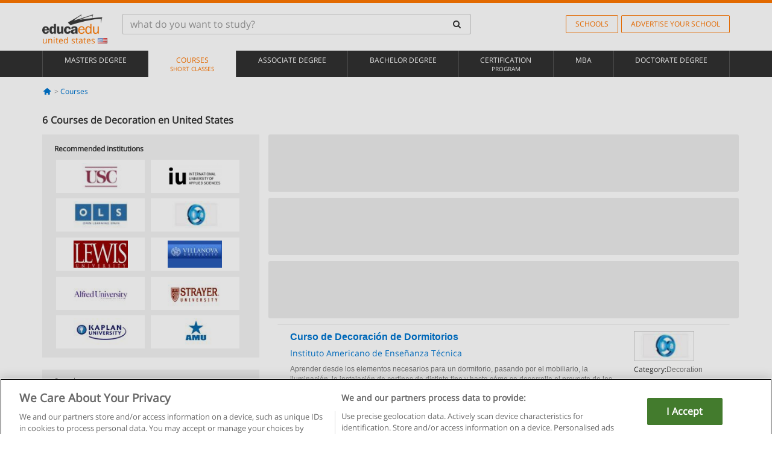

--- FILE ---
content_type: text/html; charset=UTF-8
request_url: https://www.educaedu.org/courses/decoration
body_size: 13327
content:
<!DOCTYPE html>
<html lang="en-US">
    
    <head>
        
        <meta charset="UTF-8">
        <meta http-equiv="X-UA-Compatible" content="IE=edge">
        <meta name="viewport" content="width=device-width, initial-scale=1.0">
                    <meta name="robots" content="index, follow">
        <meta name="googlebot" content="index, follow"> 
                <meta name="description" content="Estudia Courses de Decoration con Educaedu. Carreras seleccionadas en las mejores universidades y centros de formación, en las modalidades presencial, online, semipresencial o a distancia ¡Infórmate!">
            
        <title>            Courses in Decoration
                | Educaedu
</title>
        <link rel="dns-prefetch" href="https://static1.educaedu.org/">
        <link rel="preconnect" href="https://static1.educaedu.org/" crossorigin >
        <link rel="dns-prefetch" href="https://statictrack.educatrack.com/">
        <link rel="dns-prefetch" href="https://track.educatrack.com/">
        <link rel="dns-prefetch" href="https://fonts.gstatic.com">
        <link rel="dns-prefetch" href="https://www.googletagmanager.com">
        <link rel="dns-prefetch" href="https://www.google-analytics.com">
        <link rel="preconnect" href="https://statictrack.educatrack.com/" crossorigin>
        <link rel="preconnect" href="https://track.educatrack.com/" crossorigin>
        <link rel="preconnect" href="https://fonts.gstatic.com" crossorigin>
        <link rel="preconnect" href="https://www.googletagmanager.com" crossorigin>        
        <link rel="preconnect" href="https://www.google-analytics.com" crossorigin>

        <link rel="preload" href="https://static1.educaedu.org/build/images/logo-educaedu.svg" fetchpriority="high"  as="image" type="image/svg+xml" >
<link rel="preload" href="https://fonts.gstatic.com/s/opensans/v16/mem8YaGs126MiZpBA-UFVZ0bf8pkAg.woff2" media="(min-width: 768px)" as="font" type="font/woff2" crossorigin>
<link rel="preload" href="https://static1.educaedu.org/build/fonts/icons-educaedu.2e429f28.woff2" media="(min-width: 768px)" as="font" type="font/woff2" crossorigin>
<style>
    @font-face {
        font-family: "Open sans fallback";
        size-adjust: 103.50%;
        ascent-override: 103%;
        src: local("Arial");
    }
</style>            <style>
        .pagination>li{display:inline}.pagination>li>a{position:relative;float:left;padding:6px 12px;margin-left:-1px;line-height:1.42857143;color:#337ab7;text-decoration:none;background-color:#fff;border:1px solid #ddd}.pagination>li:first-child>a{margin-left:0;border-top-left-radius:4px;border-bottom-left-radius:4px}.pagination>.active>a{z-index:3;color:#fff;background-color:#337ab7;border-color:#337ab7}@-ms-viewport{width:device-width}.filtros li.panel .change-category-action,.filtros li.panel a{padding:6px 30px 6px 10px;color:#000;display:block;width:100%;padding-left:25px;font-size:12px;font-weight:400}.filtros li.panel.active>.change-category-action{color:#ff7600;text-decoration:none;background-color:#fff9f4}.filtros li.panel .change-category-action::before,.filtros li.panel .change-course_type-action::before,.filtros li.panel a::before{visibility:visible;content:'\f10c';font-family:icons-educaedu;margin-right:4px;font-size:14px;margin-left:-16px}.filtros li.panel.active>.change-category-action::before{content:'\f192'}@media screen and (max-width:767px){.pagination>li{display:none}.pagination>li:first-child{display:inline}.pagination>li.active:first-child{display:none}}[class^=icon-]:before{font-family:icons-educaedu;font-style:normal;font-weight:400;speak:none;display:inline-block;text-decoration:inherit;width:1em;margin-right:.2em;text-align:center;font-variant:normal;text-transform:none;line-height:1em;margin-left:.2em;-webkit-font-smoothing:antialiased;-moz-osx-font-smoothing:grayscale}.icon-search:before{content:'\e800'}.icon-down-open:before{content:'\e801'}.icon-cancel:before{content:'\e804'}.icon-menu:before{content:'\f008'}.icon-mail-alt:before{content:'\f0e0'}.icon-sliders:before{content:'\f1de'}html{font-family:sans-serif;-ms-text-size-adjust:100%;-webkit-text-size-adjust:100%}body{margin:0}header,nav{display:block}a{background-color:transparent}b,strong{font-weight:700}h1{font-size:2em;margin:.67em 0}img{border:0}svg:not(:root){overflow:hidden}button,input{color:inherit;font:inherit;margin:0}button{overflow:visible}button{text-transform:none}button{-webkit-appearance:button}button::-moz-focus-inner,input::-moz-focus-inner{border:0;padding:0}input{line-height:normal}input[type=search]{-webkit-appearance:textfield;-webkit-box-sizing:content-box;-moz-box-sizing:content-box;box-sizing:content-box}input[type=search]::-webkit-search-cancel-button,input[type=search]::-webkit-search-decoration{-webkit-appearance:none}*{-webkit-box-sizing:border-box;-moz-box-sizing:border-box;box-sizing:border-box}:after,:before{-webkit-box-sizing:border-box;-moz-box-sizing:border-box;box-sizing:border-box}html{font-size:10px}body{font-family:"Helvetica Neue",Helvetica,Arial,sans-serif;font-size:14px;line-height:1.42857143;color:#333;background-color:#fff}button,input{font-family:inherit;font-size:inherit;line-height:inherit}a{color:#337ab7;text-decoration:none}img{vertical-align:middle}h1,h4{font-family:inherit;font-weight:500;line-height:1.1;color:inherit}h1{margin-top:20px;margin-bottom:10px}h4{margin-top:10px;margin-bottom:10px}h1{font-size:36px}h4{font-size:18px}ul{margin-top:0;margin-bottom:10px}.container{padding-right:15px;padding-left:15px;margin-right:auto;margin-left:auto}@media (min-width:768px){.container{width:750px}}@media (min-width:992px){.container{width:970px}}@media (min-width:1200px){.container{width:1170px}}.row{margin-right:-15px;margin-left:-15px}.col-sm-4,.col-sm-8,.col-xs-12{position:relative;min-height:1px;padding-right:15px;padding-left:15px}.col-xs-12{float:left}.col-xs-12{width:100%}@media (min-width:768px){.col-sm-4,.col-sm-8{float:left}.col-sm-8{width:66.66666667%}.col-sm-4{width:33.33333333%}.col-sm-pull-8{right:66.66666667%}.col-sm-push-4{left:33.33333333%}}label{display:inline-block;max-width:100%;margin-bottom:5px;font-weight:700}input[type=search]{-webkit-box-sizing:border-box;-moz-box-sizing:border-box;box-sizing:border-box;-webkit-appearance:none;appearance:none}.form-control{display:block;width:100%;height:34px;padding:6px 12px;font-size:14px;line-height:1.42857143;color:#555;background-color:#fff;background-image:none;border:1px solid #ccc;border-radius:4px;-webkit-box-shadow:inset 0 1px 1px rgba(0,0,0,.075);box-shadow:inset 0 1px 1px rgba(0,0,0,.075)}.form-control::-moz-placeholder{color:#999;opacity:1}.form-control:-ms-input-placeholder{color:#999}.form-control::-webkit-input-placeholder{color:#999}.form-control::-ms-expand{background-color:transparent;border:0}.form-group{margin-bottom:15px}.btn{display:inline-block;margin-bottom:0;font-weight:400;text-align:center;white-space:nowrap;vertical-align:middle;-ms-touch-action:manipulation;touch-action:manipulation;background-image:none;border:1px solid transparent;padding:6px 12px;font-size:14px;line-height:1.42857143;border-radius:4px}.btn-default{color:#333;background-color:#fff;border-color:#ccc}.fade{opacity:0}.collapse{display:none}.caret{display:inline-block;width:0;height:0;margin-left:2px;vertical-align:middle;border-top:4px dashed;border-right:4px solid transparent;border-left:4px solid transparent}.btn .caret{margin-left:0}.input-group{position:relative;display:table;border-collapse:separate}.input-group .form-control{position:relative;z-index:2;float:left;width:100%;margin-bottom:0}.input-group .form-control,.input-group-btn{display:table-cell}.input-group-btn{width:1%;white-space:nowrap;vertical-align:middle}.input-group .form-control:first-child,.input-group-btn:last-child>.btn:not(:last-child):not(.dropdown-toggle){border-top-right-radius:0;border-bottom-right-radius:0}.input-group-btn:last-child>.btn{border-top-left-radius:0;border-bottom-left-radius:0}.input-group-btn{position:relative;font-size:0;white-space:nowrap}.input-group-btn>.btn{position:relative}.input-group-btn>.btn+.btn{margin-left:-1px}.input-group-btn:last-child>.btn{z-index:2;margin-left:-1px}.nav{padding-left:0;margin-bottom:0;list-style:none}.nav>li{position:relative;display:block}.nav>li>a{position:relative;display:block;padding:10px 15px}.nav-stacked>li{float:none}.nav-stacked>li+li{margin-top:2px;margin-left:0}.navbar{position:relative;min-height:50px;margin-bottom:20px;border:1px solid transparent}.navbar-collapse{padding-right:15px;padding-left:15px;overflow-x:visible;border-top:1px solid transparent;-webkit-box-shadow:inset 0 1px 0 rgba(255,255,255,.1);box-shadow:inset 0 1px 0 rgba(255,255,255,.1);-webkit-overflow-scrolling:touch}.container>.navbar-collapse,.container>.navbar-header{margin-right:-15px;margin-left:-15px}.navbar-brand{float:left;height:50px;padding:15px;font-size:18px;line-height:20px}.navbar-brand>img{display:block}@media (min-width:768px){.navbar{border-radius:4px}.navbar-header{float:left}.navbar-collapse{width:auto;border-top:0;-webkit-box-shadow:none;box-shadow:none}.navbar-collapse.collapse{display:block!important;height:auto!important;padding-bottom:0;overflow:visible!important}.container>.navbar-collapse,.container>.navbar-header{margin-right:0;margin-left:0}.navbar>.container .navbar-brand{margin-left:-15px}.navbar-toggle{display:none}}.navbar-toggle{position:relative;float:right;padding:9px 10px;margin-right:15px;margin-top:8px;margin-bottom:8px;background-color:transparent;background-image:none;border:1px solid transparent;border-radius:4px}.navbar-nav{margin:7.5px -15px}.navbar-nav>li>a{padding-top:10px;padding-bottom:10px;line-height:20px}@media (min-width:768px){.navbar-nav{float:left;margin:0}.navbar-nav>li{float:left}.navbar-nav>li>a{padding-top:15px;padding-bottom:15px}.navbar-form .form-control{display:inline-block;width:auto;vertical-align:middle}.navbar-form .input-group{display:inline-table;vertical-align:middle}.navbar-form .input-group .form-control,.navbar-form .input-group .input-group-btn{width:auto}.navbar-form .input-group>.form-control{width:100%}}.navbar-form{padding:10px 15px;margin-right:-15px;margin-left:-15px;border-top:1px solid transparent;border-bottom:1px solid transparent;-webkit-box-shadow:inset 0 1px 0 rgba(255,255,255,.1),0 1px 0 rgba(255,255,255,.1);box-shadow:inset 0 1px 0 rgba(255,255,255,.1),0 1px 0 rgba(255,255,255,.1);margin-top:8px;margin-bottom:8px}@media (min-width:768px){.navbar-form{width:auto;padding-top:0;padding-bottom:0;margin-right:0;margin-left:0;border:0;-webkit-box-shadow:none;box-shadow:none}.navbar-right{float:right!important;margin-right:-15px}}.navbar-default{background-color:#f8f8f8;border-color:#e7e7e7}.navbar-default .navbar-nav>li>a{color:#777}.navbar-default .navbar-nav>.active>a{color:#555;background-color:#e7e7e7}.navbar-default .navbar-collapse{border-color:#e7e7e7}.panel{margin-bottom:20px;background-color:#fff;border:1px solid transparent;border-radius:4px;-webkit-box-shadow:0 1px 1px rgba(0,0,0,.05);box-shadow:0 1px 1px rgba(0,0,0,.05)}button.close{padding:0;background:0 0;border:0;-webkit-appearance:none;appearance:none}.modal{position:fixed;top:0;right:0;bottom:0;left:0;z-index:1050;display:none;overflow:hidden;-webkit-overflow-scrolling:touch;outline:0}.modal.fade .modal-dialog{-webkit-transform:translate(0,-25%);-ms-transform:translate(0,-25%);-o-transform:translate(0,-25%);transform:translate(0,-25%)}.modal-dialog{position:relative;width:auto;margin:10px}.modal-content{position:relative;background-color:#fff;-webkit-background-clip:padding-box;background-clip:padding-box;border:1px solid #999;border:1px solid rgba(0,0,0,.2);border-radius:6px;-webkit-box-shadow:0 3px 9px rgba(0,0,0,.5);box-shadow:0 3px 9px rgba(0,0,0,.5);outline:0}.modal-header{padding:15px;border-bottom:1px solid #e5e5e5}.modal-header .close{margin-top:-2px}.modal-title{margin:0;line-height:1.42857143}@media (min-width:768px){.modal-dialog{width:600px;margin:30px auto}.modal-content{-webkit-box-shadow:0 5px 15px rgba(0,0,0,.5);box-shadow:0 5px 15px rgba(0,0,0,.5)}}.container:after,.container:before,.modal-header:after,.modal-header:before,.nav:after,.nav:before,.navbar-collapse:after,.navbar-collapse:before,.navbar-header:after,.navbar-header:before,.navbar:after,.navbar:before,.row:after,.row:before{display:table;content:" "}.container:after,.modal-header:after,.nav:after,.navbar-collapse:after,.navbar-header:after,.navbar:after,.row:after{clear:both}.pull-right{float:right!important}.hidden{display:none!important}.visible-xs{display:none!important}@media (max-width:767px){.visible-xs{display:block!important}.hidden-xs{display:none!important}}body{font-family:'Open sans',Helvetica,Arial,sans-serif;background-color:transparent}h1,h4{font-family:'Open sans',Helvetica,Arial,sans-serif}.btn{font-family:"Open sans",Helvetica,Arial,sans-serif}h1{font-weight:600;margin-top:0;margin-bottom:0;font-size:16px;line-height:18px}a{color:#337ab7}.form-control{-webkit-box-shadow:none;box-shadow:none}.centros-recomendados{padding:5px 20px 10px;margin-bottom:20px;background-color:#f2f2f2;font-size:12px}.centros-recomendados label{display:block;margin-top:10px}.centros-recomendados .thumbnail img{margin:0 10px 10px 0}.header-h1{margin-bottom:15px;margin-top:15px}.number-h1{font-weight:600;font-size:16px;line-height:18px;float:left;margin-right:5px}.centros-recomendados a.thumbnail{width:46%;background-color:#fff;display:inline-block;margin:1.5% 1%;text-align:center}.filtros .centros-recomendados .thumbnail img{padding:5px;margin:0 auto;text-align:center;max-width:100%;height:auto}@media only screen and (max-width:767px){.centros-recomendados{display:none}.hidden-xs{display:none!important}}@media only screen and (max-width:360px){.hidden-xxs{display:none!important}.hidden-xs{display:none!important}}.btn,.form-control{border-radius:2px}.back-to-top{position:fixed;bottom:20px;right:20px;display:none;z-index:9;border-radius:50%;height:35px;width:35px;background-color:transparent;font-size:21px;color:#b7b7b7;padding:0;-ms-transform:rotate(180deg);-webkit-transform:rotate(180deg);transform:rotate(180deg)}[class^=icon-]:before{visibility:visible}.centros-recomendados .thumbnail img{margin:0 0 10px}.form-control::-webkit-input-placeholder{font-style:normal}.form-control::-moz-placeholder{font-style:normal}.form-control:-ms-input-placeholder{font-style:normal}.form-control:-moz-placeholder{font-style:normal}a{color:#0076d1}button.close{-webkit-appearance:none;padding:0;background:0 0;border:0}.close{float:right;font-size:21px;font-weight:700;line-height:1;color:#000;text-shadow:0 1px 0 #fff;opacity:.2}.barracookies{z-index:99999;position:fixed;left:0;right:0;bottom:0;padding:5px;background:#f5f5f5;line-height:20px;font-size:12px;text-align:center;box-sizing:border-box;display:none}.barracookies a.view-more{color:#f04d00;text-decoration:none;font-size:12px}.barracookies button.cookie-bar-close-option{background-color:transparent;border:0;color:#f04d00}.barracookies .container{position:relative}.barracookies .container .container-text{width:auto;height:auto;margin:0 auto;position:relative;display:inline}.modal{padding-right:0!important}.modal button.close{-webkit-appearance:none;padding:0;background:0 0;border:0}.modal .close{float:right;font-size:21px;font-weight:700;line-height:1;color:#000;text-shadow:0 1px 0 #fff;opacity:.2}.modal-educaedu-old .close{margin-top:-26px;background-color:#ff7800!important;padding:2px 10px!important;opacity:1;border:0;color:#fff;text-shadow:none;position:absolute;z-index:99;right:0;top:1px}.modal-educaedu-old .modal-header .modal-title{display:none}.modal-educaedu-old .modal-header{padding:0;margin-top:-1px}.modal-educaedu-old .modal-content{border-radius:0}.modal-dialog{margin:60px auto 0}.modal-content{border:0}.modal-content-big{width:60%}@media (max-width:1200px){.modal-content-big{width:90%}}.modal-iframe{position:absolute;top:0;left:0}@media screen and (-webkit-min-device-pixel-ratio:0){input{font-size:16px!important}}ul.full-width li span{display:block;font-size:10px;margin-top:-6px}ul.full-width{width:100%}ul.full-width li{list-style:none;text-align:center;border-right:1px solid #545454;-webkit-box-flex:1;-ms-flex-positive:1;flex-grow:1}ul.full-width li:first-child{border-left:1px solid #545454}ul.full-width li a{display:block;text-decoration:none}@media only screen and (max-width:995px){ul.full-width li,ul.full-width li:first-child{border-right:none;border-left:none}ul.full-width li a{font-size:12px}ul.full-width li span{font-size:8px}}ul.full-width{display:table;table-layout:fixed;display:-webkit-box;display:-ms-flexbox;display:flex;-webkit-box-orient:horizontal;-webkit-box-direction:normal;-ms-flex-direction:row;flex-direction:row}.navbar-collapse{padding-right:0;padding-left:0}.navbar-orange{background:#ff7600;margin-bottom:0;border-radius:0}.navbar-orange a{color:#fff}.navbar-orange .navbar-brand{height:auto;padding:18px 15px 14px;font-size:14px}.navbar-brand span img{vertical-align:baseline;height:9px}.navbar-orange .navbar-brand>img{height:18px}.navbar-orange .navbar-nav>li>a{border:1px solid;padding-top:4px;padding-bottom:4px;margin-top:20px;margin-left:5px;font-size:12px}.navbar-orange .navbar-right{margin-right:0}.navbar-nav>li>a{padding-top:25px;padding-bottom:25px}.navbar{min-height:0;margin-bottom:0;border-radius:0;border:0}.navbar-toggle{margin-bottom:0;font-size:21px;color:#fff;padding:5px 0;border-radius:2px}.navbar-default{background-color:#303030}.navbar-default .navbar-nav>li>a{color:#fff}.navbar-default .navbar-nav>li>a{font-size:12px;padding:6px 0 4px;text-transform:uppercase;height:100%}.navbar-default .navbar-nav>li.active>a{color:#ff7600;background-color:#fff}.navbar-brand>img{vertical-align:baseline;width:100px}.navbar-form{padding:10px;display:inline-block}.navbar-form .input-group-btn .btn{border-left-color:transparent}.navbar-form .form-control{border:0;-webkit-box-shadow:none;box-shadow:none}.navbar-form .btn,.navbar-form .form-control{border:1px solid #fff}@media only screen and (max-width:767px){.navbar-orange .navbar-brand{padding:12px 16px 10px 15px}.li-centers{border-top:1px solid #545454}.navbar-form .input-group>.form-control{width:100%}.navbar-form{margin-top:0;margin-bottom:0;padding-top:0;border-top:0;box-shadow:none;display:block}.navbar-brand>img{width:100px}}.header-buscador button,.header-buscador input{border:0;box-shadow:none}.header-buscador .btn-close{display:none}.header-buscador .input-group-btn .btn{border-top-right-radius:3px!important;border-bottom-right-radius:3px!important}@media (max-width:767px){.barracookies .container .container-text{display:block}.header-buscador{max-width:100%;position:fixed;z-index:10;top:0;right:15px;border:0;left:15px;background:#fff;border-bottom:1px solid #ccc;box-shadow:0 0 5px rgba(0,0,0,.2)}.header-buscador .navbar-form{margin-right:0;margin-left:0;margin-top:12px;margin-bottom:2px}.header-search-action-button{background-color:#ff7600;color:#fff;border:1px solid #ff7600!important;border-radius:3px!important}.header-search-action-button .icon-search:before{font-size:18px}.header-buscador .btn-close{border:0;margin-left:2px;display:inline-block;background-color:transparent;color:var(--color-grisoscuro)}.header-buscador .input-group-btn{padding-left:10px}.header-buscador .navbar-form input{border-bottom:1px solid}}@media (min-width:768px){.header-buscador.collapse{display:inline-table!important}.header-buscador{width:calc(100% - 480px)}.header-buscador .navbar-form,.header-buscador .navbar-form .input-group{width:100%}}header a,nav a{font-family:'Open Sans',sans-serif}ul{list-style:none}.navbar-white{background-color:#fff}@media screen and (max-width:767px){.filter-buttons{display:flex;flex-direction:row;align-items:center;background-color:#f2f2f2;margin:0 -15px;padding:10px 15px;overflow-x:auto}.filter-buttons-group{display:flex;flex-wrap:nowrap;margin-left:10px}.filter-buttons-group .btn{margin-right:5px}.filter-buttons-group .btn.selected{color:#fff;background-color:#337ab7;border-color:#2e6da4}}.filtros-container{background-color:#f2f2f2;padding:0;font-size:12px}.filtros .form-group{padding:10px 20px 20px;border-bottom:3px solid #fff;margin-top:5px;margin-bottom:5px}.filtros .form-group input[type=text]{-webkit-appearance:none;-moz-appearance:none;appearance:none;border:1px solid #ccc}.filtros .input-group-btn .btn{border-left-color:transparent}.filtros .panel{border:none;line-height:18px;margin-bottom:0;background-color:#fff;border-top:1px solid #eee;position:relative;margin-top:0}.filtros li.panel a{padding:6px 30px 6px 10px;color:#000;display:block;width:100%;padding-left:25px;font-size:12px;font-weight:400}.filtros .items-count{padding:8px;position:absolute;right:0;top:0;color:#757575}.filtros li.panel .change-course_type-action::before,.filtros li.panel a::before{visibility:visible;content:'\f10c';font-family:icons-educaedu;margin-right:4px;font-size:14px;margin-left:-16px}.filtros .form-control{font-size:12px}@media screen and (max-width:767px){.row-offcanvas{margin-top:10px;position:relative}.row-offcanvas-left{left:0}.row-offcanvas-left .sidebar-offcanvas{left:-100%}.sidebar-offcanvas{position:absolute;top:0;z-index:999}.sidebar-offcanvas{position:fixed}.filtros .navbar{padding:10px;width:100%}.filtros-form input{color:#000}.mobile-count-show{font-weight:700;font-family:'Open Sans',sans-serif;font-size:14px;line-height:34px;text-align:center;color:#666}.button-visible{display:inline-block!important}}.filtros-form input{font-family:"Open sans",Helvetica,Arial,sans-serif;font-size:12px}.adsense_skeleton{height:120px;border-radius:3px;margin-bottom:10px;background-color:#eee;animation:1.6s linear infinite adsense_skeleton}@keyframes adsense_skeleton{0%{background-color:#eee}50%{background-color:#e0e0e0}}.course-row{padding-bottom:10px;border:1px solid transparent;border-bottom:1px solid #eee;padding:10px 20px}.course-row{display:grid;grid-template-columns:2fr 2fr 1fr;gap:5px 10px;grid-auto-flow:row dense;grid-template-areas:"course-title course-title course-title" "course-info course-info course-info" "course-buttons course-buttons course-buttons"}.center-logo{display:none;grid-area:center-logo}.course-title{grid-area:course-title}.course-info{grid-area:course-info}.course-description{display:none;grid-area:course-description}.course-buttons{grid-area:course-buttons}.course-download-button{grid-area:course-download-button}.course-whatsapp-button{grid-area:course-whatsapp-button}.course-info-button{grid-area:course-info-button}@media screen and (min-width:768px){.filtros-container .nav.nav-stacked{max-height:350px;overflow:auto;padding:4px 0}.adsense_skeleton{height:95px}.course-buttons{display:block}.course-row{grid-template-columns:2fr 2fr 1fr;grid-template-areas:"course-title course-title center-logo" "course-description course-description course-info" "course-buttons course-buttons course-info"}.course-description{display:block}.center-logo{display:inline-block;font-size:12px}}.first-course-list-row{border-top:1px solid #eee}.course-buttons{padding-top:10px}.course-center-logo{border:1px solid #ccc;min-width:100px;min-height:50px}.course-content-row{margin-bottom:7px;font-size:12px}.course-content-row.grey-text{font-size:12px}.grey-text{color:#757575;font-family:Arial,Helvetica,sans-serif}.course-title-link{font-family:Arial,Helvetica,serif,sans-serif;font-size:16px;line-height:20px;font-weight:700;color:#0076d1;margin-bottom:7px;display:inline-block}.course-price{color:#b65b0c;font-weight:700}@media screen and (max-width:992px){.center-link-element.link-logo{float:right;padding:0}.center-link-element,.center-name{font-size:13px}}.btn-educaedu-primary{background:#ff7600;background:-webkit-linear-gradient(#fd8c2b,#ff7600);background:-o-linear-gradient(#fd8c2b,#ff7600);background:-moz-linear-gradient(#fd8c2b,#ff7600);background:linear-gradient(#fd8c2b,#ff7600);border-radius:6px;color:#fff;font-weight:700;padding:4px 10px}.btn-educaedu-primary{flex-grow:1;font-size:13px}@media screen and (min-width:375px){.btn-educaedu-primary{font-size:13px}}.course-buttons{display:flex;flex-wrap:wrap;gap:.5em}.course-buttons .btn-educaedu-primary i{display:none}@media screen and (min-width:767px){.btn-educaedu-primary{flex-grow:0}.course-buttons .btn-educaedu-primary i{display:inline-block}}.pagination-text{display:none}@media screen and (max-width:767px){.pagination-text{display:inline-block}}.sf-minitoolbar{background-color:#222;border-top-left-radius:4px;bottom:0;box-sizing:border-box;display:none;height:36px;padding:6px;position:fixed;right:0;z-index:99999}.sf-minitoolbar button{background-color:transparent;padding:0;border:none}.sf-minitoolbar svg{max-height:24px;max-width:24px;display:inline}.sf-toolbar-clearer{clear:both;height:36px}.sf-display-none{display:none}.sf-toolbarreset *{box-sizing:content-box;vertical-align:baseline;letter-spacing:normal;width:auto}.sf-toolbarreset{background-color:#222;bottom:0;box-shadow:0 -1px 0 rgba(0,0,0,.2);color:#eee;font:11px Arial,sans-serif;left:0;margin:0;padding:0 36px 0 0;position:fixed;right:0;text-align:left;text-transform:none;z-index:99999;direction:ltr;-webkit-font-smoothing:subpixel-antialiased;-moz-osx-font-smoothing:auto}.sf-toolbarreset svg{height:20px;width:20px;display:inline-block}.sf-toolbarreset .sf-cancel-button{color:#444}.sf-toolbarreset .hide-button{background:#444;display:block;position:absolute;top:0;right:0;width:36px;height:36px;text-align:center;border:none;margin:0;padding:0}.sf-toolbarreset .hide-button svg{max-height:18px;margin-top:1px}.sf-toolbar-block{display:block;float:left;height:36px;margin-right:0;white-space:nowrap;max-width:15%}.sf-toolbar-block>a{display:block;text-decoration:none;background-color:transparent;color:inherit}.sf-toolbar-block span{display:inline-block}.sf-toolbar-block .sf-toolbar-value{color:#f5f5f5;font-size:13px;line-height:36px;padding:0}.sf-toolbar-block .sf-toolbar-info{border-collapse:collapse;display:table;z-index:100000}.sf-toolbar-block .sf-toolbar-info-piece{border-bottom:3px solid transparent;display:table-row}.sf-toolbar-block .sf-toolbar-info-piece:last-child{margin-bottom:0}.sf-toolbar-block .sf-toolbar-info-piece b{color:#aaa;display:table-cell;font-size:11px;padding:4px 8px 4px 0}.sf-toolbar-block:not(.sf-toolbar-block-dump) .sf-toolbar-info-piece span{color:#f5f5f5}.sf-toolbar-block .sf-toolbar-info-piece span{font-size:12px}.sf-toolbar-block .sf-toolbar-info{background-color:#444;bottom:36px;color:#f5f5f5;display:none;padding:9px 0;position:absolute}.sf-toolbar-block .sf-toolbar-icon{display:block;height:36px;padding:0 7px;overflow:hidden;text-overflow:ellipsis}.sf-toolbar-block-request .sf-toolbar-icon{padding-left:0;padding-right:0}.sf-toolbar-block .sf-toolbar-icon svg{border-width:0;position:relative;top:8px;vertical-align:baseline}.sf-toolbar-block .sf-toolbar-icon svg+span{margin-left:4px}.sf-toolbar-icon .sf-toolbar-value{display:none}@media (min-width:768px){.sf-toolbar-icon .sf-toolbar-value{display:inline}.sf-toolbar-block .sf-toolbar-icon svg{top:6px}.sf-toolbar-block .sf-toolbar-icon{padding:0 10px}.sf-toolbar-block-request .sf-toolbar-icon{padding-left:0;padding-right:0}.sf-toolbar-block .sf-toolbar-info-piece b{font-size:12px}.sf-toolbar-block .sf-toolbar-info-piece span{font-size:13px}}        
    </style>
        
         
        
        <link rel="shortcut icon" href="https://static1.educaedu.org/build/images/favicon-educaedu.ico">
        <link rel="apple-touch-icon" href="https://static1.educaedu.org/apple-touch-icon.png">
        
        <script>
            window.onerror = function (msg, file, lineNo, columnNo, error){
                if(/googlebot/i.test(navigator.userAgent)){
                    return false;
                }
                var params = 'url='+window.location.href+'&line='+lineNo+'&col='+columnNo+'&message='+msg+'&error='+error+'&file='+file;
                var xhttp = new XMLHttpRequest();
                xhttp.open('POST','/js-errors',true);
                xhttp.setRequestHeader('Content-type', 'application/x-www-form-urlencoded');
                xhttp.send(params);
                if(typeof error !== 'undefined') {
                    dataLayer = dataLayer || [];
                    dataLayer.push({'event':'error_js'});
                }
                return false;
            };
        </script>

                    <script>var userEmail = '';</script>
                
            
            <script>        
            var pageOptions = {
                'pubId': 'pub-0159970609929852',
                'channel': '9703824504',
                'adtest': 'off',
                'hl': 'en',
                'ie': 'utf8',
                'oe': 'utf8',
                'mode': '',
                'styleId': '5412800633',
                'personalizedAds': true,
                'query': 'Courses Decoration in United States',
                'number': 3 
            };
    
            var adblocks = [{'container': 'adsgoogle1'} , {'container' : 'adsgoogle2'}];
        </script>
    
    <script>
                    var numResults = '5+';
            </script>    
        
        <!-- Google Tag Manager -->
        <script>(function(w,d,s,l,i){w[l]=w[l]||[];w[l].push({'gtm.start':
        new Date().getTime(),event:'gtm.js'});var f=d.getElementsByTagName(s)[0],
        j=d.createElement(s),dl=l!='dataLayer'?'&l='+l:'';j.async=true;j.src=
        'https://www.googletagmanager.com/gtm.js?id='+i+dl;f.parentNode.insertBefore(j,f);
        })(window,document,'script','dataLayer','GTM-NWCBB9P');</script>
        <!-- End Google Tag Manager -->
        
            <link rel="canonical" href="https://www.educaedu.org/courses/decoration">
    
            <link rel="amphtml" href="https://www.educaedu.org/amp/courses/decoration">
    
            
        
            </head>
    
    <body>
                 
        <!-- Google Tag Manager (noscript) -->
        <noscript><iframe src="https://www.googletagmanager.com/ns.html?id=GTM-NWCBB9P"
        height="0" width="0" style="display:none;visibility:hidden"></iframe></noscript>
        <!-- End Google Tag Manager (noscript) -->
        
        
                        <header class="header navbar navbar-orange country-code-us">
        <div class="container">
            
            <div class="navbar-header">
                <button  type="button" class="dev-open-menu navbar-toggle collapsed" aria-label="Menu" data-toggle="collapse" data-target="#navbar" aria-expanded="false" aria-controls="navbar">
                    <i class="icon-menu"></i>
                    <i class="icon-cancel ri-close-circle-line hidden"></i>
                </button>
                <button type="button" class="dev-open-search navbar-toggle collapsed" aria-label="search" data-toggle="collapse" data-target="#navbar-buscador" aria-expanded="false" aria-controls="navbar-buscador">
                    <span class="icon-search"></span>
                </button>

                <a class="navbar-brand" href="https://www.educaedu.org/" title="Educaedu United States">
                                            <img src="https://static1.educaedu.org/build/images/logo-educaedu-us.svg" onerror="this.onerror=null; this.src='https://static1.educaedu.org/build/images/logo-educaedu-us.png'" class="logo-us" width="100" height="34" alt="Educaedu">
                                        <span class="hidden-xxs">
                        united states
                        <img src="https://static1.educaedu.org/build/images/us.gif" alt="" width="16" height="11">
                    </span>
                </a> 
            </div>

            <div id="navbar-buscador" class="navbar-collapse collapse header-buscador" aria-expanded="false" role="navigation">
                <form class="navbar-form" method="get" action="https://www.educaedu.org/nf/search.php">
                    <div class="input-group">
                        <input type="search" name="txtBusqueda" id="header_search_text" aria-label="what do you want to study?" class="header_search_text form-control" placeholder="what do you want to study?">
                        <span class="input-group-btn">
                            <button class="btn btn-default header-search-action-button" aria-label="search" type="submit">
                                <span class="icon-search"></span>
                            </button>
                            <button class="btn btn-close" type="button" aria-label="Close"  data-toggle="collapse" data-target="#navbar-buscador">
                                <i class="icon-cancel ri-close-circle-line"></i>
                            </button>
                        </span>
                    </div>
                </form>
            </div>

            <ul class="nav navbar-nav navbar-right hidden-xs">               
                <li>
                                        <a href="https://www.educaedu.org/schools" class="btn" title="Schools">
                        SCHOOLS
                    </a>
                </li>
                <li>
                    <a href="https://www.educaedu.org/educational-institution-access/advertise-your-institution.php" class="btn" title="Advertise your school">
                        ADVERTISE YOUR SCHOOL
                    </a>
                </li>
            </ul>

        </div>
    </header>

    <nav class="navbar navbar-default">
        <div class="container">

            <div id="navbar" class="collapse navbar-collapse">

                <ul class="nav navbar-nav full-width">
                                    
                                                                                                                                                                                            
                                                                                                    <li class="">
                        <a href="https://www.educaedu.org/masters-degree" title="Masters Degree">
                            Masters Degree
                                                    </a>
                    </li>
                    
                                    
                                                                                        
                                                                                                    <li class="active">
                        <a href="https://www.educaedu.org/courses" title="Courses Short Classes">
                            Courses
                            <span>Short Classes</span>                        </a>
                    </li>
                    
                                    
                                                                                                                                                                                            
                                                                                                    <li class="">
                        <a href="https://www.educaedu.org/associate-degree" title="Associate Degree">
                            Associate Degree
                                                    </a>
                    </li>
                    
                                    
                                                                                                                                                                                            
                                                                                                    <li class="">
                        <a href="https://www.educaedu.org/bachelor-degree" title="Bachelor Degree">
                            Bachelor Degree
                                                    </a>
                    </li>
                    
                                    
                                                                                                                                                                                            
                                                                                                    <li class="">
                        <a href="https://www.educaedu.org/certification-program" title="Certification Program">
                            Certification
                            <span>Program</span>                        </a>
                    </li>
                    
                                    
                                                                                                                                                                                            
                                                                                                    <li class="">
                        <a href="https://www.educaedu.org/mba" title="MBA">
                            MBA
                                                    </a>
                    </li>
                    
                                    
                                                                                                                                                                                            
                                                                                                    <li class="">
                        <a href="https://www.educaedu.org/doctorate-degree" title="Doctorate Degree">
                            Doctorate Degree
                                                    </a>
                    </li>
                    
                                    <li class="li-centers visible-xs">
                                                <a href="https://www.educaedu.org/schools" class="btn" title="Schools">
                            SCHOOLS
                        </a>
                    </li>
                </ul>

            </div>

        </div>
    </nav>            
        
        
            <div class="container">
                   
            <div class="filter-buttons" data-spy="affix" data-offset-top="100">
                <div>
                    <button class=" btn btn-default pull-right visible-xs" aria-label="FILTERS" data-dev-filter="all">
                        <i class="icon-sliders ri-equalizer-2-line"></i>
                    </button> 
                </div>
                <div class="filter-buttons-group">                
                    <button class=" btn btn-default pull-right visible-xs  selected " data-dev-filter="course_type-filter">
                        Type of course: <strong>Courses</strong> <span class="caret"></span>
                    </button> 
                    <button class=" btn btn-default pull-right visible-xs " data-dev-filter="modality-filter">
                        study mode / Location <span class="caret"></span>
                    </button>    
                    <button class=" btn btn-default pull-right visible-xs   selected " data-dev-filter="category-filter" >
                        category: <strong>Decoration</strong> <span class="caret"></span>
                    </button>
                </div>
            </div>
            <div class="row ">
                <div id="header.page.breadcrum" class="col-xs-12 SimpleBreadcrumb_container"> 
                                                <span class="breadcrumb-element">
                        <a href="https://www.educaedu.org" 
                                                        title="Go to Home" 
                                                       class="SimpleBreadcrumb_link"><i class="icon-home"></i></a>
                    </span>

                
                                                <span class="breadcrumb-element">
                        <a href="https://www.educaedu.org/courses" 
                                                        title="Courses" 
                                                       class="SimpleBreadcrumb_link">Courses</a>
                    </span>

                
                            
             
        </div>
                <script type="application/ld+json">    
    {"@context":"https:\/\/schema.org","@type":"BreadcrumbList","itemListElement":[{"@type":"ListItem","position":0,"name":"Go to Home","item":{"id":"https:\/\/www.educaedu.org"}},{"@type":"ListItem","position":1,"name":"Courses","item":{"id":"https:\/\/www.educaedu.org\/courses"}},{"@type":"ListItem","position":2,"name":"Decoration"}]}
</script>
    </div>
 
            
            
    <div id="header.page.h1">
        <span class="number-h1">6</span>
 		<h1 class="header-h1">
             Courses de Decoration en United States        </h1>
    </div>

            <div class="row row-offcanvas row-offcanvas-left">
                <div class="col-sm-8 col-sm-push-4 col-xs-12">
                                                            
                            <div class="Adsense row">
        <div class="Adsense_container" id="adsgoogle1">
                            <div class="adsense_skeleton"></div>
                            <div class="adsense_skeleton"></div>
                            <div class="adsense_skeleton"></div>
                    
        </div>
    </div>

  



        
    <div class="course-row course-link-element first-course-list-row" data-url="https://www.educaedu.org/curso-de-decoracion-de-dormitorios-courses-2522.html">
        <div class="center-logo center-link-element link-logo" data-url="https://www.educaedu.org/schools/instituto-americano-de-ensenanza-tecnica-uni342">
            <img src="https://static1.educaedu.org/build/images/default-center-logo.jpg" data-src="https://static1.educaedu.org/logos/13/342.jpg" class="course-center-logo dev-lazy" alt="Instituto Americano de Enseñanza Técnica"  title="Instituto Americano de Enseñanza Técnica" width="100" height="50">
        </div>
        
        <div class="course-title">
            <a class="course-title-link" href="https://www.educaedu.org/curso-de-decoracion-de-dormitorios-courses-2522.html" title="Curso de Decoración de Dormitorios" >
                    Curso de Decoración de Dormitorios
            </a>
            <div class="center-name">
                <a class="center-link-element" data-url="https://www.educaedu.org/schools/instituto-americano-de-ensenanza-tecnica-uni342" href="https://www.educaedu.org/schools/instituto-americano-de-ensenanza-tecnica-uni342" title="Instituto Americano de Enseñanza Técnica">Instituto Americano de Enseñanza Técnica</a>
            </div>
        </div>        


        <div class="course-info">
            <div class="course-content-row">
                <span class="course-info-label">Category:</span><span class="grey-text">Decoration</span>
            </div>
            <div class="course-content-row">
                <span class="course-info-label">Study mode:</span><span class="grey-text">Distance</span>
            </div>
            
                        
            </div>
        
        <div class="course-description grey-text course-content-row">
                                             Aprender desde los elementos necesarios para un dormitorio, pasando por el mobiliario, la iluminación, la instalación de cortinas de distinto tipo y hasta cómo se desarrolla el proyecto de los dormitorios infantiles. Este curso Ofrece:  -Características del Dormitorio...
                    </div>

        
                    <div class="course-buttons">
                
                                <div class="course-info-button course-modal-link-element btn btn-educaedu-primary" data-url="https://www.educaedu.org/curso-de-decoracion-de-dormitorios-courses-2522.html?submit_method=info_request" title="+ Information by E-mail">
                    <i class="icon-mail-alt ri-mail-line"></i> + Information by E-mail
                </div>                
            </div>
        
    </div>
        <script>
        dataLayer = dataLayer || [];

        var centerViewsObj = dataLayer.find(item => item.centerViews);
        if (centerViewsObj) {
            centerViewsObj.centerViews.push({'idMaestro': 101548, 'name': 'Instituto Americano de Enseñanza Técnica'});
        } else {
            dataLayer.push({
                'centerViews': [{'idMaestro': 101548, 'name': 'Instituto Americano de Enseñanza Técnica'}]
            });
        }
    </script>

            

        
    <div class="course-row course-link-element " data-url="https://www.educaedu.org/curso-de-velas-artesanales-courses-2507.html">
        <div class="center-logo center-link-element link-logo" data-url="https://www.educaedu.org/schools/instituto-americano-de-ensenanza-tecnica-uni342">
            <img src="https://static1.educaedu.org/build/images/default-center-logo.jpg" data-src="https://static1.educaedu.org/logos/13/342.jpg" class="course-center-logo dev-lazy" alt="Instituto Americano de Enseñanza Técnica"  title="Instituto Americano de Enseñanza Técnica" width="100" height="50">
        </div>
        
        <div class="course-title">
            <a class="course-title-link" href="https://www.educaedu.org/curso-de-velas-artesanales-courses-2507.html" title="Curso de Velas Artesanales" >
                    Curso de Velas Artesanales
            </a>
            <div class="center-name">
                <a class="center-link-element" data-url="https://www.educaedu.org/schools/instituto-americano-de-ensenanza-tecnica-uni342" href="https://www.educaedu.org/schools/instituto-americano-de-ensenanza-tecnica-uni342" title="Instituto Americano de Enseñanza Técnica">Instituto Americano de Enseñanza Técnica</a>
            </div>
        </div>        


        <div class="course-info">
            <div class="course-content-row">
                <span class="course-info-label">Category:</span><span class="grey-text">Decoration</span>
            </div>
            <div class="course-content-row">
                <span class="course-info-label">Study mode:</span><span class="grey-text">Distance</span>
            </div>
            
                        
            </div>
        
        <div class="course-description grey-text course-content-row">
                                              Objetivos.  Aprender desde el procedimiento para obtener cera, pasando por los métodos para elaborar velas, hasta la fabricación de velas artesanales con increíbles modelos.  &nbsp;Este curso Ofrece:  -La Cera y las Velas -Fabricación Artesanal de Velas -Procedimiento...
                    </div>

        
                    <div class="course-buttons">
                
                                <div class="course-info-button course-modal-link-element btn btn-educaedu-primary" data-url="https://www.educaedu.org/curso-de-velas-artesanales-courses-2507.html?submit_method=info_request" title="+ Information by E-mail">
                    <i class="icon-mail-alt ri-mail-line"></i> + Information by E-mail
                </div>                
            </div>
        
    </div>
        <script>
        dataLayer = dataLayer || [];

        var centerViewsObj = dataLayer.find(item => item.centerViews);
        if (centerViewsObj) {
            centerViewsObj.centerViews.push({'idMaestro': 101548, 'name': 'Instituto Americano de Enseñanza Técnica'});
        } else {
            dataLayer.push({
                'centerViews': [{'idMaestro': 101548, 'name': 'Instituto Americano de Enseñanza Técnica'}]
            });
        }
    </script>

            

        
    <div class="course-row course-link-element " data-url="https://www.educaedu.org/curso-de-cotillon-para-fiestas-infantiles-courses-2485.html">
        <div class="center-logo center-link-element link-logo" data-url="https://www.educaedu.org/schools/instituto-americano-de-ensenanza-tecnica-uni342">
            <img src="https://static1.educaedu.org/build/images/default-center-logo.jpg" data-src="https://static1.educaedu.org/logos/13/342.jpg" class="course-center-logo dev-lazy" alt="Instituto Americano de Enseñanza Técnica"  title="Instituto Americano de Enseñanza Técnica" width="100" height="50">
        </div>
        
        <div class="course-title">
            <a class="course-title-link" href="https://www.educaedu.org/curso-de-cotillon-para-fiestas-infantiles-courses-2485.html" title="Curso de Cotillón para Fiestas Infantiles" >
                    Curso de Cotillón para Fiestas Infantiles
            </a>
            <div class="center-name">
                <a class="center-link-element" data-url="https://www.educaedu.org/schools/instituto-americano-de-ensenanza-tecnica-uni342" href="https://www.educaedu.org/schools/instituto-americano-de-ensenanza-tecnica-uni342" title="Instituto Americano de Enseñanza Técnica">Instituto Americano de Enseñanza Técnica</a>
            </div>
        </div>        


        <div class="course-info">
            <div class="course-content-row">
                <span class="course-info-label">Category:</span><span class="grey-text">Decoration</span>
            </div>
            <div class="course-content-row">
                <span class="course-info-label">Study mode:</span><span class="grey-text">Distance</span>
            </div>
            
                        
            </div>
        
        <div class="course-description grey-text course-content-row">
                                             Aprender desde las herramientas y materiales básicos que necesita, pasando por el uso de moldes, las técnicas de fruncido, estirado, rizado y salpicado, hasta la elaboración de todo tipo de adornos para cotillón. Este curso Ofrece: Herramientas, Materiales y...
                    </div>

        
                    <div class="course-buttons">
                
                                <div class="course-info-button course-modal-link-element btn btn-educaedu-primary" data-url="https://www.educaedu.org/curso-de-cotillon-para-fiestas-infantiles-courses-2485.html?submit_method=info_request" title="+ Information by E-mail">
                    <i class="icon-mail-alt ri-mail-line"></i> + Information by E-mail
                </div>                
            </div>
        
    </div>
        <script>
        dataLayer = dataLayer || [];

        var centerViewsObj = dataLayer.find(item => item.centerViews);
        if (centerViewsObj) {
            centerViewsObj.centerViews.push({'idMaestro': 101548, 'name': 'Instituto Americano de Enseñanza Técnica'});
        } else {
            dataLayer.push({
                'centerViews': [{'idMaestro': 101548, 'name': 'Instituto Americano de Enseñanza Técnica'}]
            });
        }
    </script>

            

        
    <div class="course-row course-link-element " data-url="https://www.educaedu.org/curso-de-souvenirs-para-fiestas-courses-2468.html">
        <div class="center-logo center-link-element link-logo" data-url="https://www.educaedu.org/schools/instituto-americano-de-ensenanza-tecnica-uni342">
            <img src="https://static1.educaedu.org/build/images/default-center-logo.jpg" data-src="https://static1.educaedu.org/logos/13/342.jpg" class="course-center-logo dev-lazy" alt="Instituto Americano de Enseñanza Técnica"  title="Instituto Americano de Enseñanza Técnica" width="100" height="50">
        </div>
        
        <div class="course-title">
            <a class="course-title-link" href="https://www.educaedu.org/curso-de-souvenirs-para-fiestas-courses-2468.html" title="Curso de Souvenirs para Fiestas" >
                    Curso de Souvenirs para Fiestas
            </a>
            <div class="center-name">
                <a class="center-link-element" data-url="https://www.educaedu.org/schools/instituto-americano-de-ensenanza-tecnica-uni342" href="https://www.educaedu.org/schools/instituto-americano-de-ensenanza-tecnica-uni342" title="Instituto Americano de Enseñanza Técnica">Instituto Americano de Enseñanza Técnica</a>
            </div>
        </div>        


        <div class="course-info">
            <div class="course-content-row">
                <span class="course-info-label">Category:</span><span class="grey-text">Decoration</span>
            </div>
            <div class="course-content-row">
                <span class="course-info-label">Study mode:</span><span class="grey-text">Distance</span>
            </div>
            
                        
            </div>
        
        <div class="course-description grey-text course-content-row">
                                              Objetivos. Aprender a crear hermosas cajitas, muñecas, regalos, flores, animalitos y muchos motivos más. Este curso Ofrece: -Paraguas Romántico y Perfumero Aromático -Una Hermosa Caja Corazón -Muñeca con Ropa Country -Abanico y Babero para Celebraciones Especiales...
                    </div>

        
                    <div class="course-buttons">
                
                                <div class="course-info-button course-modal-link-element btn btn-educaedu-primary" data-url="https://www.educaedu.org/curso-de-souvenirs-para-fiestas-courses-2468.html?submit_method=info_request" title="+ Information by E-mail">
                    <i class="icon-mail-alt ri-mail-line"></i> + Information by E-mail
                </div>                
            </div>
        
    </div>
        <script>
        dataLayer = dataLayer || [];

        var centerViewsObj = dataLayer.find(item => item.centerViews);
        if (centerViewsObj) {
            centerViewsObj.centerViews.push({'idMaestro': 101548, 'name': 'Instituto Americano de Enseñanza Técnica'});
        } else {
            dataLayer.push({
                'centerViews': [{'idMaestro': 101548, 'name': 'Instituto Americano de Enseñanza Técnica'}]
            });
        }
    </script>

            

        
    <div class="course-row course-link-element " data-url="https://www.educaedu.org/curso-de-ramos-y-tocados-courses-2448.html">
        <div class="center-logo center-link-element link-logo" data-url="https://www.educaedu.org/schools/instituto-americano-de-ensenanza-tecnica-uni342">
            <img src="https://static1.educaedu.org/build/images/default-center-logo.jpg" data-src="https://static1.educaedu.org/logos/13/342.jpg" class="course-center-logo dev-lazy" alt="Instituto Americano de Enseñanza Técnica"  title="Instituto Americano de Enseñanza Técnica" width="100" height="50">
        </div>
        
        <div class="course-title">
            <a class="course-title-link" href="https://www.educaedu.org/curso-de-ramos-y-tocados-courses-2448.html" title="Curso de Ramos y Tocados" >
                    Curso de Ramos y Tocados
            </a>
            <div class="center-name">
                <a class="center-link-element" data-url="https://www.educaedu.org/schools/instituto-americano-de-ensenanza-tecnica-uni342" href="https://www.educaedu.org/schools/instituto-americano-de-ensenanza-tecnica-uni342" title="Instituto Americano de Enseñanza Técnica">Instituto Americano de Enseñanza Técnica</a>
            </div>
        </div>        


        <div class="course-info">
            <div class="course-content-row">
                <span class="course-info-label">Category:</span><span class="grey-text">Decoration</span>
            </div>
            <div class="course-content-row">
                <span class="course-info-label">Study mode:</span><span class="grey-text">Distance</span>
            </div>
            
                        
            </div>
        
        <div class="course-description grey-text course-content-row">
                                              Objetivos. Aprender todas las técnicas para confeccionar los más hermosos ramos y tocados, tanto con flores y plantas naturales, como con materiales secos, con géneros, con perlas, con los materiales que se crucen por su imaginación. Este curso Ofrece: -Ramos...
                    </div>

        
                    <div class="course-buttons">
                
                                <div class="course-info-button course-modal-link-element btn btn-educaedu-primary" data-url="https://www.educaedu.org/curso-de-ramos-y-tocados-courses-2448.html?submit_method=info_request" title="+ Information by E-mail">
                    <i class="icon-mail-alt ri-mail-line"></i> + Information by E-mail
                </div>                
            </div>
        
    </div>
        <script>
        dataLayer = dataLayer || [];

        var centerViewsObj = dataLayer.find(item => item.centerViews);
        if (centerViewsObj) {
            centerViewsObj.centerViews.push({'idMaestro': 101548, 'name': 'Instituto Americano de Enseñanza Técnica'});
        } else {
            dataLayer.push({
                'centerViews': [{'idMaestro': 101548, 'name': 'Instituto Americano de Enseñanza Técnica'}]
            });
        }
    </script>

            

        
    <div class="course-row course-link-element " data-url="https://www.educaedu.org/curso-de-confeccion-de-guirnaldas-courses-2434.html">
        <div class="center-logo center-link-element link-logo" data-url="https://www.educaedu.org/schools/instituto-americano-de-ensenanza-tecnica-uni342">
            <img src="https://static1.educaedu.org/build/images/default-center-logo.jpg" data-src="https://static1.educaedu.org/logos/13/342.jpg" class="course-center-logo dev-lazy" alt="Instituto Americano de Enseñanza Técnica"  title="Instituto Americano de Enseñanza Técnica" width="100" height="50">
        </div>
        
        <div class="course-title">
            <a class="course-title-link" href="https://www.educaedu.org/curso-de-confeccion-de-guirnaldas-courses-2434.html" title="Curso de Confección de Guirnaldas" >
                    Curso de Confección de Guirnaldas
            </a>
            <div class="center-name">
                <a class="center-link-element" data-url="https://www.educaedu.org/schools/instituto-americano-de-ensenanza-tecnica-uni342" href="https://www.educaedu.org/schools/instituto-americano-de-ensenanza-tecnica-uni342" title="Instituto Americano de Enseñanza Técnica">Instituto Americano de Enseñanza Técnica</a>
            </div>
        </div>        


        <div class="course-info">
            <div class="course-content-row">
                <span class="course-info-label">Category:</span><span class="grey-text">Decoration</span>
            </div>
            <div class="course-content-row">
                <span class="course-info-label">Study mode:</span><span class="grey-text">Distance</span>
            </div>
            
                        
            </div>
        
        <div class="course-description grey-text course-content-row">
                                             Aprender a confeccionar guirnaldas de todo tipo: de rombos, de triángulos, circulares, acordeones, molinetes, de todo. Este curso Ofrece:  -Rombos, Cuadrados y Flores de Papel -Triángulos y Flores de Cartulina -Círculos, Estrellas y Abanicos -Acordeones y Dibujos...
                    </div>

        
                    <div class="course-buttons">
                
                                <div class="course-info-button course-modal-link-element btn btn-educaedu-primary" data-url="https://www.educaedu.org/curso-de-confeccion-de-guirnaldas-courses-2434.html?submit_method=info_request" title="+ Information by E-mail">
                    <i class="icon-mail-alt ri-mail-line"></i> + Information by E-mail
                </div>                
            </div>
        
    </div>
        <script>
        dataLayer = dataLayer || [];

        var centerViewsObj = dataLayer.find(item => item.centerViews);
        if (centerViewsObj) {
            centerViewsObj.centerViews.push({'idMaestro': 101548, 'name': 'Instituto Americano de Enseñanza Técnica'});
        } else {
            dataLayer.push({
                'centerViews': [{'idMaestro': 101548, 'name': 'Instituto Americano de Enseñanza Técnica'}]
            });
        }
    </script>

            

<script type="application/ld+json">
{
  "@context":"https://schema.org",
  "@type":"ItemList",
  "itemListElement":[
      {"@type":"ListItem", "position":"1", "url":"https://www.educaedu.org/curso-de-decoracion-de-dormitorios-courses-2522.html"}, {"@type":"ListItem", "position":"2", "url":"https://www.educaedu.org/curso-de-velas-artesanales-courses-2507.html"}, {"@type":"ListItem", "position":"3", "url":"https://www.educaedu.org/curso-de-cotillon-para-fiestas-infantiles-courses-2485.html"}, {"@type":"ListItem", "position":"4", "url":"https://www.educaedu.org/curso-de-souvenirs-para-fiestas-courses-2468.html"}, {"@type":"ListItem", "position":"5", "url":"https://www.educaedu.org/curso-de-ramos-y-tocados-courses-2448.html"}, {"@type":"ListItem", "position":"6", "url":"https://www.educaedu.org/curso-de-confeccion-de-guirnaldas-courses-2434.html"}
   ]
}    
</script>   

    <div class="Adsense row">
        <div class="Adsense_container" id="adsgoogle2">
                            <div class="adsense_skeleton"></div>
                            <div class="adsense_skeleton"></div>
                            <div class="adsense_skeleton"></div>
                    
        </div>
    </div>

<!-- Modal -->
<div id="myModal" class="modal fade modal-educaedu-old" role="dialog" data-backdrop="static" data-keyboard="false">
    <div class="modal-dialog modal-content-big">
    <!-- Modal content-->
    <div class="modal-content ">
        <div class="modal-header">
        <button type="button" class="close" data-dismiss="modal">&times;</button>
        <h4 class="modal-title">Modal Header</h4>
        </div>
        <iframe width="100%" id="myModal_iframe" frameBorder="0" class="modal-iframe"></iframe>
    </div>
    <!--/ Modal content-->
    </div>
</div>
<!--/ Modal -->


 
                        
                                    
                </div>
                
                <div class="col-xs-12  col-sm-pull-8 col-sm-4 sidebar-offcanvas filtros" id="sidebar">
            <div class="centros-recomendados">
   
    <label>Recommended institutions</label>

            <a class="thumbnail" href="https://www.educaedu.org/schools/university-of-southern-california-uni224" >
            <img src="https://static1.educaedu.org/build/images/default-center-logo.jpg" data-src="https://static1.educaedu.org/logos/13/224.jpg" class="dev-lazy" data-toggle="tooltip" title="University of Southern California - Rossier School of Education" alt="University of Southern California - Rossier School of Education" width="100" height="50">
        </a>
            <script>
        dataLayer = dataLayer || [];

        var centerViewsObj = dataLayer.find(item => item.centerViews);
        if (centerViewsObj) {
            centerViewsObj.centerViews.push({'idMaestro': 591, 'name': 'University of Southern California - Rossier School of Education'});
        } else {
            dataLayer.push({
                'centerViews': [{'idMaestro': 591, 'name': 'University of Southern California - Rossier School of Education'}]
            });
        }
    </script>
            <a class="thumbnail" href="https://www.educaedu.org/schools/iubh-university-of-applied-sciences-uni363" >
            <img src="https://static1.educaedu.org/build/images/default-center-logo.jpg" data-src="https://static1.educaedu.org/logos/13/363.png?1645794238" class="dev-lazy" data-toggle="tooltip" title="IU International University of Applied Sciences" alt="IU International University of Applied Sciences" width="100" height="50">
        </a>
            <script>
        dataLayer = dataLayer || [];

        var centerViewsObj = dataLayer.find(item => item.centerViews);
        if (centerViewsObj) {
            centerViewsObj.centerViews.push({'idMaestro': 1464, 'name': 'IU International University of Applied Sciences'});
        } else {
            dataLayer.push({
                'centerViews': [{'idMaestro': 1464, 'name': 'IU International University of Applied Sciences'}]
            });
        }
    </script>
            <a class="thumbnail" href="https://www.educaedu.org/schools/open-learning-spain-uni355" >
            <img src="https://static1.educaedu.org/build/images/default-center-logo.jpg" data-src="https://static1.educaedu.org/logos/13/355.jpg" class="dev-lazy" data-toggle="tooltip" title="Open Learning Spain" alt="Open Learning Spain" width="100" height="50">
        </a>
            <script>
        dataLayer = dataLayer || [];

        var centerViewsObj = dataLayer.find(item => item.centerViews);
        if (centerViewsObj) {
            centerViewsObj.centerViews.push({'idMaestro': 1573, 'name': 'Open Learning Spain'});
        } else {
            dataLayer.push({
                'centerViews': [{'idMaestro': 1573, 'name': 'Open Learning Spain'}]
            });
        }
    </script>
            <a class="thumbnail" href="https://www.educaedu.org/schools/instituto-americano-de-ensenanza-tecnica-uni342" >
            <img src="https://static1.educaedu.org/build/images/default-center-logo.jpg" data-src="https://static1.educaedu.org/logos/13/342.jpg" class="dev-lazy" data-toggle="tooltip" title="Instituto Americano de Enseñanza Técnica" alt="Instituto Americano de Enseñanza Técnica" width="100" height="50">
        </a>
            <script>
        dataLayer = dataLayer || [];

        var centerViewsObj = dataLayer.find(item => item.centerViews);
        if (centerViewsObj) {
            centerViewsObj.centerViews.push({'idMaestro': 101548, 'name': 'Instituto Americano de Enseñanza Técnica'});
        } else {
            dataLayer.push({
                'centerViews': [{'idMaestro': 101548, 'name': 'Instituto Americano de Enseñanza Técnica'}]
            });
        }
    </script>
            <a class="thumbnail" href="https://www.educaedu.org/schools/lewis-university--romeoville-campus-uni159" >
            <img src="https://static1.educaedu.org/build/images/default-center-logo.jpg" data-src="https://static1.educaedu.org/logos/13/159.jpg" class="dev-lazy" data-toggle="tooltip" title="Lewis University - Romeoville Campus" alt="Lewis University - Romeoville Campus" width="100" height="50">
        </a>
            <script>
        dataLayer = dataLayer || [];

        var centerViewsObj = dataLayer.find(item => item.centerViews);
        if (centerViewsObj) {
            centerViewsObj.centerViews.push({'idMaestro': 109127, 'name': 'Lewis University - Romeoville Campus'});
        } else {
            dataLayer.push({
                'centerViews': [{'idMaestro': 109127, 'name': 'Lewis University - Romeoville Campus'}]
            });
        }
    </script>
            <a class="thumbnail" href="https://www.educaedu.org/schools/villanova-university-uni155" >
            <img src="https://static1.educaedu.org/build/images/default-center-logo.jpg" data-src="https://static1.educaedu.org/logos/13/155.jpg" class="dev-lazy" data-toggle="tooltip" title="Villanova University" alt="Villanova University" width="100" height="50">
        </a>
            <script>
        dataLayer = dataLayer || [];

        var centerViewsObj = dataLayer.find(item => item.centerViews);
        if (centerViewsObj) {
            centerViewsObj.centerViews.push({'idMaestro': 109123, 'name': 'Villanova University'});
        } else {
            dataLayer.push({
                'centerViews': [{'idMaestro': 109123, 'name': 'Villanova University'}]
            });
        }
    </script>
            <a class="thumbnail" href="https://www.educaedu.org/schools/alfred-university-uni76" >
            <img src="https://static1.educaedu.org/build/images/default-center-logo.jpg" data-src="https://static1.educaedu.org/logos/13/76.jpg" class="dev-lazy" data-toggle="tooltip" title="Alfred University" alt="Alfred University" width="100" height="50">
        </a>
            <script>
        dataLayer = dataLayer || [];

        var centerViewsObj = dataLayer.find(item => item.centerViews);
        if (centerViewsObj) {
            centerViewsObj.centerViews.push({'idMaestro': 109050, 'name': 'Alfred University'});
        } else {
            dataLayer.push({
                'centerViews': [{'idMaestro': 109050, 'name': 'Alfred University'}]
            });
        }
    </script>
            <a class="thumbnail" href="https://www.educaedu.org/schools/strayer-university--online-uni27" >
            <img src="https://static1.educaedu.org/build/images/default-center-logo.jpg" data-src="https://static1.educaedu.org/logos/13/27.jpg" class="dev-lazy" data-toggle="tooltip" title="Strayer University - Online" alt="Strayer University - Online" width="100" height="50">
        </a>
            <script>
        dataLayer = dataLayer || [];

        var centerViewsObj = dataLayer.find(item => item.centerViews);
        if (centerViewsObj) {
            centerViewsObj.centerViews.push({'idMaestro': 109015, 'name': 'Strayer University - Online'});
        } else {
            dataLayer.push({
                'centerViews': [{'idMaestro': 109015, 'name': 'Strayer University - Online'}]
            });
        }
    </script>
            <a class="thumbnail" href="https://www.educaedu.org/schools/kaplan-university--online-uni9" >
            <img src="https://static1.educaedu.org/build/images/default-center-logo.jpg" data-src="https://static1.educaedu.org/logos/13/9.jpg" class="dev-lazy" data-toggle="tooltip" title="Kaplan University - Online" alt="Kaplan University - Online" width="100" height="50">
        </a>
            <script>
        dataLayer = dataLayer || [];

        var centerViewsObj = dataLayer.find(item => item.centerViews);
        if (centerViewsObj) {
            centerViewsObj.centerViews.push({'idMaestro': 109009, 'name': 'Kaplan University - Online'});
        } else {
            dataLayer.push({
                'centerViews': [{'idMaestro': 109009, 'name': 'Kaplan University - Online'}]
            });
        }
    </script>
            <a class="thumbnail" href="https://www.educaedu.org/schools/american-military-university-uni140" >
            <img src="https://static1.educaedu.org/build/images/default-center-logo.jpg" data-src="https://static1.educaedu.org/logos/13/140.jpg" class="dev-lazy" data-toggle="tooltip" title="American Military University" alt="American Military University" width="100" height="50">
        </a>
            <script>
        dataLayer = dataLayer || [];

        var centerViewsObj = dataLayer.find(item => item.centerViews);
        if (centerViewsObj) {
            centerViewsObj.centerViews.push({'idMaestro': 109111, 'name': 'American Military University'});
        } else {
            dataLayer.push({
                'centerViews': [{'idMaestro': 109111, 'name': 'American Military University'}]
            });
        }
    </script>
    
</div>
        <div class="filtros-container">
        <nav class="navbar navbar-white navbar-fixed-to visible-xs">
            <a id="filters-close" class="filters-close btn visible-xs pull-right" data-toggle="offcanvas"><i class="icon-cancel ri-close-line"></i></a>            
            <div class="dev-mobile-count-show mobile-count-show button-visible">6 courses finded</div>
        </nav>
           <form name="search_form" id="search_form" class="form filtros-form" action="https://www.educaedu.org/nf/search.php">

        <div class="filter-block form-group dev-filter-block">
            <div class="filter-block-title" for="txtBusqueda">Search</div>                    
            <div class="input-group">
                <input type="text" id="txtBusqueda" name="txtBusqueda" class="form-control" placeholder="what do you want to study?" value=""/>
                <input type="hidden" name="impartition_type_id" value="" />
                <input type="hidden" name="course_type_id" value="1" />
                <input type="hidden" name="category_id" value="10668" />
                <input type="hidden" name="state_id" value="" />
                
                <span class="input-group-btn">
                    <button class="btn btn-default search-action" aria-label="SEARCH"  type="submit">
                        <i class="icon-search ri-search-line"></i>
                    </button>
                </span> 
            </div>
        </div>
                
                <div id="course_type-filter" class="filter-block dev-filter-block form-group">
             <div class="filter-block-title">Type of course</div>
             <ul class="nav nav-stacked">
                <li class="panel "> 
                    <a id="course_type_link_0" data-id="0,0" href=" https://www.educaedu.org/decoration" class="parent-course_type change-course_type-action" title="Any type of course">Any type of course
                    </a>
                </li> 
                                    <li class="panel   active"> 
                        <a id="course_type_link_1" data-id="1,0" class="parent-course_type" title="Courses Decoration" href="https://www.educaedu.org/courses/decoration" >Courses Decoration
                        </a>
                        <span class="items-count">6</span>
                    </li>
                            </ul>
        </div>
             
                <div id="category-filter" class="filter-block dev-filter-block form-group">
            <div class="filter-block-title">Category</div>
            <ul class="nav nav-stacked">
                <li class="panel "> 
                    <a id="category_link_0" data-id="0,0" href=" https://www.educaedu.org/courses" class="parent-category change-category-action" title="Any category">Any category
                    </a>
                </li>
                                    <li class="panel   active"> 
                        <a id="category_link_10668" data-id="10668,0" class="parent-category" title="Courses Decoration" href="https://www.educaedu.org/courses/decoration" >Courses Decoration
                        </a>
                                                                                    <span class="item-cancel" data-link="https://www.educaedu.org/nf/courses/fashion--design"><i class="icon-cancel ri-close-circle-line"></i></span>
                                                                             
                                                                                                </li>
                            </ul>
        </div>
                <div id="modality-filter" class="dev-filter-block">
                        <div class="filter-block form-group">
                <div class="filter-block-title">Study mode</div>
                <ul class="nav nav-stacked">
                    <li class="panel  active ">
                        <a id="impartition_type_link_0" data-id="0,0" href="" class="parent-impartition_type change-impartition_type-action" title="Any study mode">Any study mode
                        </a>
                    </li>
                                            <li class="panel "> 
                            <a id="impartition_type_link_1" data-id="1,0" class="parent-impartition_type" title="Courses Decoration Distance" href="https://www.educaedu.org/courses/decoration/distance" >Courses Decoration Distance
                            </a>
                            <span class="items-count">6</span>
                        </li>
                                    </ul>
            </div>
                                    
        </div>
    </form>
    </div>
</div>
            </div>
                    
    </div>
        
        
<footer class="footer">
    <div class="footer-nav container">
        <a href="https://www.educaedu.org/rules/rulesOfUse.php" title="Rules of use" rel="nofollow">
            Rules of use
        </a>
        <a href="https://www.educaedu.org/rules/privacyOfInformation.php" title="Privacy of information" rel="nofollow">
            Privacy of information
        </a>
        <a href="https://www.educaedu.org/contact/contact.php" title="contact Educaedu" rel="nofollow">
            contact Educaedu
        </a>
    </div>
       
    <div class="footer-registration">
        <span>Copyright © Educaedu Business S.L. - CIF : B-95610580: -</span>
        <a href="https://www.educaedu.org" title="www.educaedu.org">www.educaedu.org</a>
    </div>

    <div class="footer-brand">
		<a  href="https://www.educaedu.org" title="www.educaedu.org">
            <img src="https://static1.educaedu.org/build/images/logo-educaedu.svg" onerror="this.onerror=null; this.src='https://static1.educaedu.org/build/images/logo-educaedu.png'" width="300" height="55" alt="Educaedu">
        </a>
    </div>
    
    <script type="application/ld+json">
{
    "@context": "https://schema.org",
    "@type": "WebSite",
    "url": "https://www.educaedu.org/",
    "potentialAction": {
        "@type": "SearchAction",
        "target": "https://www.educaedu.org/nf/search.php?txtBusqueda={query}",
        "query-input": "required name=query"
    }
}

</script>    
</footer>

        <span id="back-to-top" class="btn btn-default back-to-top" role="button" title="" data-toggle="tooltip" data-placement="left" aria-label="Page top" data-original-title="Page top">
			<i class="icon-down-open ri-arrow-up-s-line"></i>
        </span>        
        <div id="barracookies" class="barracookies">
            <div class="container">
                <div class="container-text">
                    <strong>This site uses cookies.</strong> 
                </div>
                <div class="container-text">
                    If you continue navigating, the use of cookies is deemed to be accepted.
                </div>
                <div class="container-text">
                    <a class='view-more' rel='nofollow' href='https://www.educaedu.org/rules/privacyOfInformation.php#cookiestext' target='_blank' title="See more">See more</a> &nbsp;| &nbsp; <button rel="nofollow" class="cookie-bar-close-option" title="Close">X</button>
                </div>
            </div>
        </div>

        <link rel="stylesheet" href="https://static1.educaedu.org/build/main-v1.6c03a374.css" crossorigin="anonymous">

            

            <link rel="stylesheet" href="https://static1.educaedu.org/build/courses-list-v1.5fcb66bc.css" crossorigin="anonymous">
    

        <script>
                        const base_url = "https://www.educaedu.org";
        </script>

        <script src="https://static1.educaedu.org/build/runtime.3b4d743a.js" crossorigin="anonymous"></script><script src="https://static1.educaedu.org/build/vendor-v1.9ff93fc3.js" crossorigin="anonymous"></script>

        <script src="https://static1.educaedu.org/build/main-v1.b6f611cf.js" crossorigin="anonymous"></script>
            <script src="https://static1.educaedu.org/build/courses-list-v1.b97ae9fb.js" crossorigin="anonymous"></script>
        
        <script>
                if (undefined == window.jQuery){
                    var params = 'url='+window.location.href+'&line=&col=&message=Jquery not loaded&error=Jquery not loaded&file=';                    
                    var xhttp = new XMLHttpRequest();
                    xhttp.open('POST','/js-errors',true);
                    xhttp.setRequestHeader('Content-type', 'application/x-www-form-urlencoded');
                    xhttp.send(params);
                }
        </script>
    </body>
    
</html>
